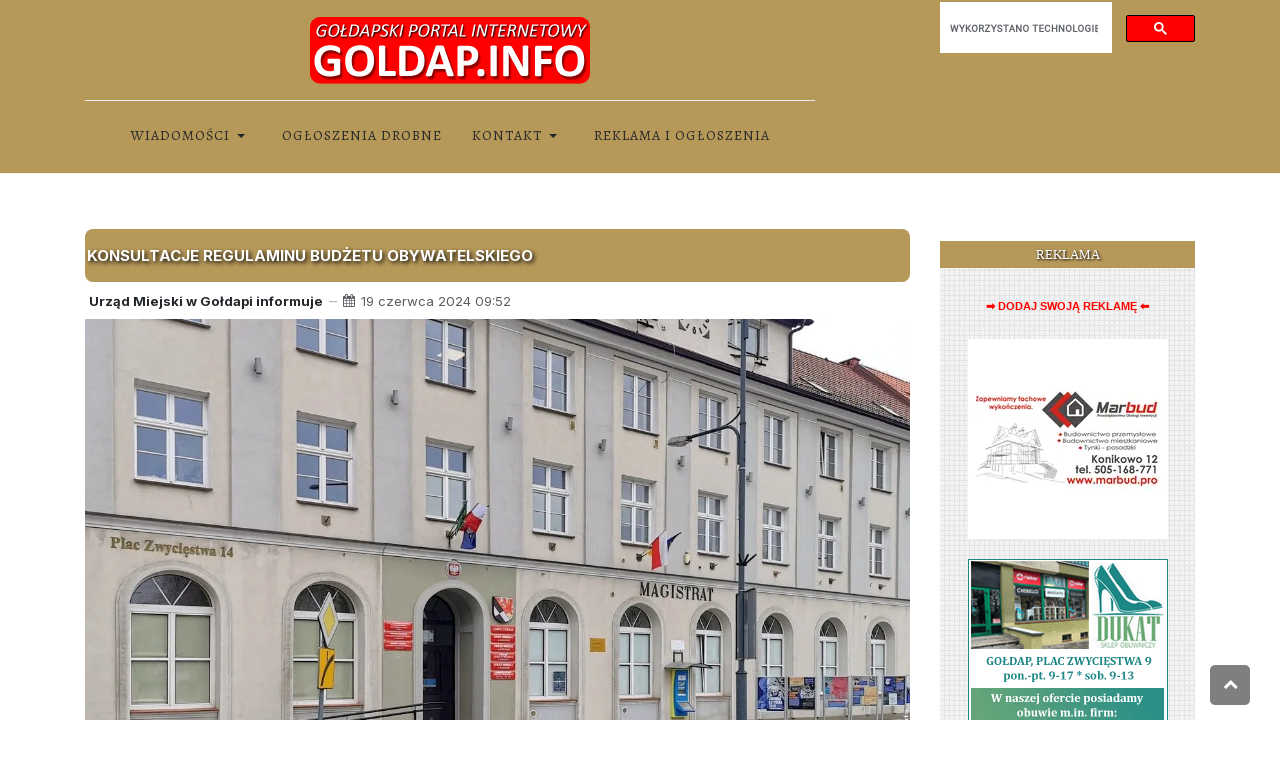

--- FILE ---
content_type: text/html; charset=utf-8
request_url: https://www.google.com/recaptcha/api2/aframe
body_size: 113
content:
<!DOCTYPE HTML><html><head><meta http-equiv="content-type" content="text/html; charset=UTF-8"></head><body><script nonce="0T1QH3pnh7iKaxnrIq1dRA">/** Anti-fraud and anti-abuse applications only. See google.com/recaptcha */ try{var clients={'sodar':'https://pagead2.googlesyndication.com/pagead/sodar?'};window.addEventListener("message",function(a){try{if(a.source===window.parent){var b=JSON.parse(a.data);var c=clients[b['id']];if(c){var d=document.createElement('img');d.src=c+b['params']+'&rc='+(localStorage.getItem("rc::a")?sessionStorage.getItem("rc::b"):"");window.document.body.appendChild(d);sessionStorage.setItem("rc::e",parseInt(sessionStorage.getItem("rc::e")||0)+1);localStorage.setItem("rc::h",'1769640182325');}}}catch(b){}});window.parent.postMessage("_grecaptcha_ready", "*");}catch(b){}</script></body></html>

--- FILE ---
content_type: text/css
request_url: https://www.goldap.info/media/com_jchoptimize/cache/css/77e61d2fcec36540a366f569b75423c1c797c394f27191a99ed237abf5cf10f3.css
body_size: 226
content:
@charset "UTF-8";@keyframes fa-spin{0%{-webkit-transform:rotate(0deg);transform:rotate(0deg)}100%{-webkit-transform:rotate(360deg);transform:rotate(360deg)}}@keyframes fa-spin{0%{-webkit-transform:rotate(0deg);transform:rotate(0deg)}100%{-webkit-transform:rotate(360deg);transform:rotate(360deg)}}@font-face{src:url("https://www.goldap.info/plugins/system/t4/themes/base/vendors/font-awesome5/webfonts/fa-brands-400.eot");src:url("https://www.goldap.info/plugins/system/t4/themes/base/vendors/font-awesome5/webfonts/fa-brands-400.eot#iefix") format("embedded-opentype"),url("https://www.goldap.info/plugins/system/t4/themes/base/vendors/font-awesome5/webfonts/fa-brands-400.woff2") format("woff2"),url("https://www.goldap.info/plugins/system/t4/themes/base/vendors/font-awesome5/webfonts/fa-brands-400.woff") format("woff"),url("https://www.goldap.info/plugins/system/t4/themes/base/vendors/font-awesome5/webfonts/fa-brands-400.ttf") format("truetype"),url("https://www.goldap.info/plugins/system/t4/themes/base/vendors/font-awesome5/webfonts/fa-brands-400.svg#fontawesome") format("svg");font-family:'Font Awesome 5 Brands';font-style:normal;font-weight:400;font-display:swap}@keyframes fa-spin{0%{-webkit-transform:rotate(0deg);transform:rotate(0deg)}100%{-webkit-transform:rotate(360deg);transform:rotate(360deg)}}@keyframes fa-spin{0%{-webkit-transform:rotate(0deg);transform:rotate(0deg)}100%{-webkit-transform:rotate(360deg);transform:rotate(360deg)}}@keyframes fa-spin{0%{-webkit-transform:rotate(0deg);transform:rotate(0deg)}100%{-webkit-transform:rotate(359deg);transform:rotate(359deg)}}@keyframes fa-spin{0%{-webkit-transform:rotate(0deg);transform:rotate(0deg)}100%{-webkit-transform:rotate(359deg);transform:rotate(359deg)}}


--- FILE ---
content_type: application/javascript; charset=utf-8
request_url: https://fundingchoicesmessages.google.com/f/AGSKWxUpgnlLMyWmEVxMW1gYpM7H6LxuU-dydu7JeALuLuE6cqqj7Y5tkdwQEynfW6_k3_MQw55jJMr6jcs4r-o3A4Ajs_6C4uNYhJaoJ_3FOpEGJ9-Sj9u4ft3qaC1Nbr-HCIKQvX5R1emI3B8fN-3gA8mkFkEppaeZ66esVFI6urynyCIvN_2hXh1ZTqce/_/adscripts1./inlinetextads?/polopoly_fs/ad-/AdBackground./newtopmsgad.
body_size: -1285
content:
window['9eb49266-e578-4257-9acd-688bb5243e82'] = true;